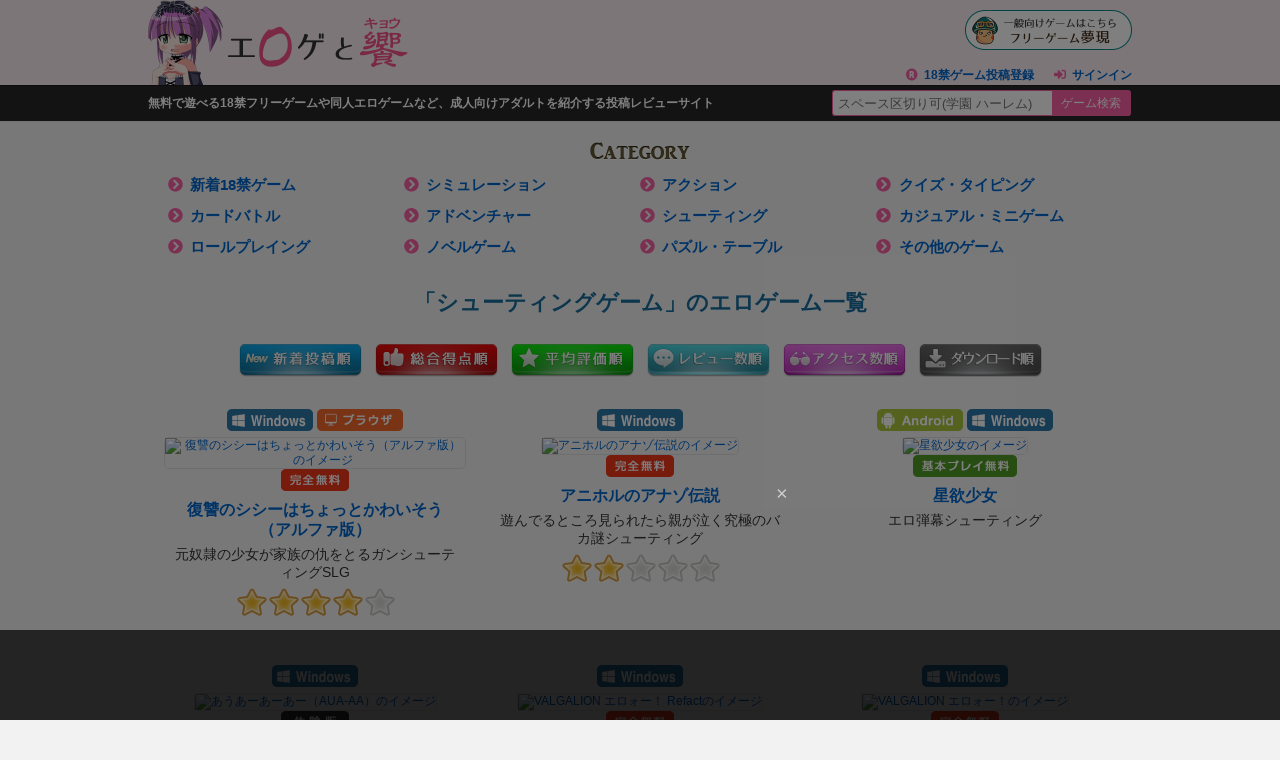

--- FILE ---
content_type: text/html; charset=UTF-8
request_url: https://elog.tokyo/shooting/index.html
body_size: 25656
content:
<!DOCTYPE html>
<html lang="ja" dir="ltr">
<head>
<!-- Google tag (gtag.js) -->
<script async src="https://www.googletagmanager.com/gtag/js?id=G-N36R759ZGD"></script>
<script>
  window.dataLayer = window.dataLayer || [];
  function gtag(){dataLayer.push(arguments);}
  gtag('js', new Date());

  gtag('config', 'G-N36R759ZGD');
</script>
<meta charset="utf-8">
<meta name="viewport" content="width=device-width, initial-scale=1.0, user-scalable=yes">
<title>シューティングゲーム新着投稿順でのエロゲーム一覧(1ページ目) - エロゲと饗</title>
<meta name="description" content="シューティングゲーム新着投稿順(1ページ目)：無料で遊べる18禁フリーゲームや同人エロゲームなど、成人向けアダルトを紹介する投稿レビューサイト" />
<link rel="alternate" media="only screen and (max-width: 640px)" href="https://elog.tokyo/sp/shooting/?page=1" />
<!--[if lte IE 9]><script src="/js/html5.js" type="text/javascript"></script><![endif]-->
<link href="/css/base.css?v=240427" rel="stylesheet" type="text/css" media="all" />
<link href="/css/category.css?v=251111" rel="stylesheet" type="text/css" media="all" />
<!--[if lte IE 8]><link href="/css/ie.css" rel="stylesheet" type="text/css" media="all" /><![endif]-->


<link rel="shortcut icon" href="/favicon.ico" type="image/vnd.microsoft.icon">
<link rel="icon" href="/favicon.ico" type="image/vnd.microsoft.icon">
<link rel="apple-touch-icon" sizes="57x57" href="/apple-touch-icon-57x57.png">
<link rel="apple-touch-icon" sizes="60x60" href="/apple-touch-icon-60x60.png">
<link rel="apple-touch-icon" sizes="72x72" href="/apple-touch-icon-72x72.png">
<link rel="apple-touch-icon" sizes="76x76" href="/apple-touch-icon-76x76.png">
<link rel="apple-touch-icon" sizes="114x114" href="/apple-touch-icon-114x114.png">
<link rel="apple-touch-icon" sizes="120x120" href="/apple-touch-icon-120x120.png">
<link rel="apple-touch-icon" sizes="144x144" href="/apple-touch-icon-144x144.png">
<link rel="apple-touch-icon" sizes="152x152" href="/apple-touch-icon-152x152.png">
<link rel="apple-touch-icon" sizes="180x180" href="/apple-touch-icon-180x180.png">
<link rel="icon" type="image/png" href="/android-chrome-192x192.png" sizes="192x192">
<link rel="icon" type="image/png" href="/favicon-48x48.png" sizes="48x48">
<link rel="icon" type="image/png" href="/favicon-96x96.png" sizes="96x96">
<link rel="icon" type="image/png" href="/favicon-160x160.png" sizes="96x96">
<link rel="icon" type="image/png" href="/favicon-196x196.png" sizes="96x96">
<link rel="icon" type="image/png" href="/favicon-16x16.png" sizes="16x16">
<link rel="icon" type="image/png" href="/favicon-32x32.png" sizes="32x32">
<link rel="manifest" href="/manifest.json">
<meta name="msapplication-TileColor" content="#2d88ef">
<meta name="msapplication-TileImage" content="/mstile-144x144.png">
</head>
<body>
<header>
  <div id="header">
    <div id="logo"><a href="https://elog.tokyo/"><img src="/img/logo_header_top.png" alt="エロゲと饗" width="260" height="85" /></a></div>
    <ul id="signin-widget-content" class="member">
    </ul>
    <p class="desc">無料で遊べる18禁フリーゲームや同人エロゲームなど、成人向けアダルトを紹介する投稿レビューサイト</p>
    <div id="relatedLink"><a href="https://freegame-mugen.jp/" title="フリーゲーム"><img src="/img/banner_mugen.png" alt="フリーゲーム" width="167" height="40" /></a></div>
    <div id="fsearch"></div>
  </div>
</header>

<div id="wrapper">
  <div id="categoryLink">
  <div class="category"><img src="/img/h2_category.png" alt="Category" width="100" height="19" /></div>
  <ul>
    <li><a href="/newgames/"><i class="fas fa-chevron-circle-right"></i>新着18禁ゲーム</a></li>
    <li><a href="/cardbattle/"><i class="fas fa-chevron-circle-right"></i>カードバトル</a></li>
    <li><a href="/roleplaying/"><i class="fas fa-chevron-circle-right"></i>ロールプレイング</a></li>
  </ul>
  <ul>
    <li><a href="/simulation/"><i class="fas fa-chevron-circle-right"></i>シミュレーション</a></li>
    <li><a href="/adventure/"><i class="fas fa-chevron-circle-right"></i>アドベンチャー</a></li>
    <li><a href="/novel/"><i class="fas fa-chevron-circle-right"></i>ノベルゲーム</a></li>
  </ul>
  <ul>
    <li><a href="/action/"><i class="fas fa-chevron-circle-right"></i>アクション</a></li>
    <li><a href="/shooting/"><i class="fas fa-chevron-circle-right"></i>シューティング</a></li>
    <li><a href="/puzzle/"><i class="fas fa-chevron-circle-right"></i>パズル・テーブル</a></li>
  </ul>
  <ul>
    <li><a href="/quiz/"><i class="fas fa-chevron-circle-right"></i>クイズ・タイピング</a></li>
    <li><a href="/mini/"><i class="fas fa-chevron-circle-right"></i>カジュアル・ミニゲーム</a></li>
    <li><a href="/other/"><i class="fas fa-chevron-circle-right"></i>その他のゲーム</a></li>
  </ul>
</div>
  
  <section id="gameList">
    <h1 class="shooting">「シューティングゲーム」のエロゲーム一覧</h1>
    <ul id="sortAction" class="sortActionshooting">
      <li><a href="/shooting/"><img src="/img/button_sort_new.png" width="123" height="33" alt="新着投稿順" /></a></li>
      <li><a href="/shooting/rating.html"><img src="/img/button_sort_total.png" width="123" height="33" alt="総合点数順" /></a></li>
      <li><a href="/shooting/avg.html"><img src="/img/button_sort_average.png" width="123" height="33" alt="平均評価順" /></a></li>
      <li><a href="/shooting/review.html"><img src="/img/button_sort_review.png" width="123" height="33" alt="レビュー数順" /></a></li>
      <li><a href="/shooting/access.html"><img src="/img/button_sort_access.png" width="123" height="33" alt="アクセス数順" /></a></li>
      <li><a href="/shooting/download.html"><img src="/img/button_sort_download.png" width="123" height="33" alt="ダウンロード数順" /></a></li>
    </ul>
    <div id="listContents">
    <ul id="catalog" class="shooting">
      <li><a href="/shooting/game_1497.html" onfocus="this.blur()">
        <div class="dl"><img src="/img/icon_os_windows.png" alt="Windowsで動作可能" width="86" height="22" /><img src="/img/icon_os_browser.png" alt="ブラウザ上で動作可能" width="86" height="22" /></div>
        <div class="gi"><img src="https://eroge.link/images/2024/11/item-20241105010821-thumb-300xauto-9595.png" alt="復讐のシシーはちょっとかわいそう（アルファ版）のイメージ" width="300" height="240" class="gameImg" /></div>
        <div class="pay"><img src="/img/icon_format_free.png" alt="完全無料" width="68" height="22" /></div>
        <p class="gt">復讐のシシーはちょっとかわいそう（アルファ版）</p>
        <p class="sd">元奴隷の少女が家族の仇をとるガンシューティングSLG</p>
        <div class="rt"><span class="mtCommentRating star_4" title="4 stars"><span>4 stars</span></span></div>
      </a></li>
      <li><a href="/shooting/game_1444.html" onfocus="this.blur()">
        <div class="dl"><img src="/img/icon_os_windows.png" alt="Windowsで動作可能" width="86" height="22" /></div>
        <div class="gi"><img src="https://eroge.link/images/2024/08/item-20240820151904-thumb-300xauto-9143.png" alt="アニホルのアナゾ伝説のイメージ" width="300" height="229" class="gameImg" /></div>
        <div class="pay"><img src="/img/icon_format_free.png" alt="完全無料" width="68" height="22" /></div>
        <p class="gt">アニホルのアナゾ伝説</p>
        <p class="sd">遊んでるところ見られたら親が泣く究極のバカ謎シューティング</p>
        <div class="rt"><span class="mtCommentRating star_2" title="2 stars"><span>2 stars</span></span></div>
      </a></li>
      <li><a href="/shooting/game_1413.html" onfocus="this.blur()">
        <div class="dl"><img src="/img/icon_os_android.png" alt="Androidで動作可能" width="86" height="22" /><img src="/img/icon_os_windows.png" alt="Windowsで動作可能" width="86" height="22" /></div>
        <div class="gi"><img src="https://eroge.link/images/2024/08/item-20240801092526-thumb-300x300-9025.jpg" alt="星欲少女のイメージ" width="300" height="300" class="gameImg" /></div>
        <div class="pay"><img src="/img/icon_format_charge.png" alt="基本プレイ無料" width="104" height="22" /></div>
        <p class="gt">星欲少女</p>
        <p class="sd">エロ弾幕シューティング</p>
        
      </a></li>
      <li><a href="/shooting/game_1368.html" onfocus="this.blur()">
        <div class="dl"><img src="/img/icon_os_windows.png" alt="Windowsで動作可能" width="86" height="22" /></div>
        <div class="gi"><img src="https://eroge.link/images/2024/05/item-20240517101000-thumb-300xauto-8581.png" alt="あうあーあーあー（AUA-AA）のイメージ" width="300" height="225" class="gameImg" /></div>
        <div class="pay"><img src="/img/icon_format_trial.png" alt="体験版" width="68" height="22" /></div>
        <p class="gt">あうあーあーあー（AUA-AA）</p>
        <p class="sd">ロックオンで絶頂の彼方へ!</p>
        
      </a></li>
      <li><a href="/shooting/game_1359.html" onfocus="this.blur()">
        <div class="dl"><img src="/img/icon_os_windows.png" alt="Windowsで動作可能" width="86" height="22" /></div>
        <div class="gi"><img src="https://eroge.link/images/2024/04/item-20240426014823-thumb-300xauto-8495.png" alt="VALGALION エロォー！ Refactのイメージ" width="300" height="233" class="gameImg" /></div>
        <div class="pay"><img src="/img/icon_format_free.png" alt="完全無料" width="68" height="22" /></div>
        <p class="gt">VALGALION エロォー！ Refact</p>
        <p class="sd">ヨコスク顔だけやり込みエロレトロシューティングRPG</p>
        
      </a></li>
      <li><a href="/shooting/game_1209.html" onfocus="this.blur()">
        <div class="dl"><img src="/img/icon_os_windows.png" alt="Windowsで動作可能" width="86" height="22" /></div>
        <div class="gi"><img src="https://eroge.link/images/2023/08/item-20230822161045-thumb-300xauto-7431.png" alt="VALGALION エロォー！のイメージ" width="300" height="234" class="gameImg" /></div>
        <div class="pay"><img src="/img/icon_format_free.png" alt="完全無料" width="68" height="22" /></div>
        <p class="gt">VALGALION エロォー！</p>
        <p class="sd">ファンタジー横スクエロシューティングRPG</p>
        <div class="rt"><span class="mtCommentRating star_3_5" title="3.7 stars"><span>3.7 stars</span></span></div>
      </a></li>
      <li><a href="/shooting/game_1179.html" onfocus="this.blur()">
        <div class="dl"><img src="/img/icon_os_windows.png" alt="Windowsで動作可能" width="86" height="22" /></div>
        <div class="gi"><img src="https://eroge.link/images/2023/06/item-20230627190032-thumb-300xauto-7217.jpg" alt="StanÇact(スタンサクト) -Sexy Tenacious Girls- 体験版のイメージ" width="300" height="238" class="gameImg" /></div>
        <div class="pay"><img src="/img/icon_format_trial.png" alt="体験版" width="68" height="22" /></div>
        <p class="gt">StanÇact(スタンサクト) -Sexy Tenacious Girls- 体験版</p>
        <p class="sd">女の子同士のセクシーなSTG爆誕！</p>
        
      </a></li>
      <li><a href="/shooting/game_1118.html" onfocus="this.blur()">
        <div class="dl"><img src="/img/icon_os_windows.png" alt="Windowsで動作可能" width="86" height="22" /></div>
        <div class="gi"><img src="https://eroge.link/images/2023/01/item-20230131174253-thumb-300xauto-6621.jpg" alt="フラッシュリポストのイメージ" width="300" height="225" class="gameImg" /></div>
        <div class="pay"><img src="/img/icon_format_trial.png" alt="体験版" width="68" height="22" /></div>
        <p class="gt">フラッシュリポスト</p>
        <p class="sd">おもらし好きによる・おもらし好きのために作ったゲーム</p>
        <div class="rt"><span class="mtCommentRating star_5" title="5 stars"><span>5 stars</span></span></div>
      </a></li>
      <li><a href="/shooting/game_1092.html" onfocus="this.blur()">
        <div class="dl"><img src="/img/icon_os_windows.png" alt="Windowsで動作可能" width="86" height="22" /><img src="/img/icon_os_browser.png" alt="ブラウザ上で動作可能" width="86" height="22" /></div>
        <div class="gi"><img src="https://eroge.link/images/2022/11/item-20221127113748-thumb-300x300-6321.jpg" alt="シューティング英泉のイメージ" width="300" height="300" class="gameImg" /></div>
        <div class="pay"><img src="/img/icon_format_trial.png" alt="体験版" width="68" height="22" /></div>
        <p class="gt">シューティング英泉</p>
        <p class="sd">マウスで操作する脱衣シューティングゲーム</p>
        <div class="rt"><span class="mtCommentRating star_3" title="3 stars"><span>3 stars</span></span></div>
      </a></li>
      <li><a href="/shooting/game_1071.html" onfocus="this.blur()">
        <div class="dl"><img src="/img/icon_os_windows.png" alt="Windowsで動作可能" width="86" height="22" /></div>
        <div class="gi"><img src="https://eroge.link/images/2022/10/item-20221020120855-thumb-300x300-6168.png" alt="脱衣シューティングゲーム パンシュー[体験版]のイメージ" width="300" height="300" class="gameImg" /></div>
        <div class="pay"><img src="/img/icon_format_trial.png" alt="体験版" width="68" height="22" /></div>
        <p class="gt">脱衣シューティングゲーム パンシュー[体験版]</p>
        <p class="sd">シンプルな2Dシューティングゲーム</p>
        
      </a></li>
      <li><a href="/shooting/game_950.html" onfocus="this.blur()">
        <div class="dl"><img src="/img/icon_os_windows.png" alt="Windowsで動作可能" width="86" height="22" /></div>
        <div class="gi"><img src="https://eroge.link/images/2021/11/item-20211130233027-thumb-300xauto-5346.png" alt="ファヌの服狩りシューティングのイメージ" width="300" height="225" class="gameImg" /></div>
        <div class="pay"><img src="/img/icon_format_trial.png" alt="体験版" width="68" height="22" /></div>
        <p class="gt">ファヌの服狩りシューティング</p>
        <p class="sd">脱衣シューティングゲーム？</p>
        
      </a></li>
      <li><a href="/shooting/game_865.html" onfocus="this.blur()">
        <div class="dl"><img src="/img/icon_os_windows.png" alt="Windowsで動作可能" width="86" height="22" /></div>
        <div class="gi"><img src="https://eroge.link/images/2021/05/item-20210504034920-thumb-300x300-4783.jpg" alt="飛ぶ筋肉侍女長　試作版のイメージ" width="300" height="300" class="gameImg" /></div>
        <div class="pay"><img src="/img/icon_format_free.png" alt="完全無料" width="68" height="22" /></div>
        <p class="gt">飛ぶ筋肉侍女長　試作版</p>
        <p class="sd">空飛ぶ筋肉中年メイド長を操って敵と戦う縦STG</p>
        
      </a></li>
      <li><a href="/shooting/game_853.html" onfocus="this.blur()">
        <div class="dl"><img src="/img/icon_os_android.png" alt="Androidで動作可能" width="86" height="22" /><img src="/img/icon_os_browser.png" alt="ブラウザ上で動作可能" width="86" height="22" /></div>
        <div class="gi"><img src="https://eroge.link/images/2021/03/item-20210316203817-thumb-300x300-4685.jpg" alt="バブル＆ドールズXのイメージ" width="300" height="300" class="gameImg" /></div>
        <div class="pay"><img src="/img/icon_format_charge.png" alt="基本プレイ無料" width="104" height="22" /></div>
        <p class="gt">バブル＆ドールズX</p>
        <p class="sd">美少女水鉄砲バトルシューティング</p>
        <div class="rt"><span class="mtCommentRating star_3" title="3 stars"><span>3 stars</span></span></div>
      </a></li>
      <li><a href="/shooting/game_754.html" onfocus="this.blur()">
        <div class="dl"><img src="/img/icon_os_windows.png" alt="Windowsで動作可能" width="86" height="22" /></div>
        <div class="gi"><img src="https://eroge.link/images/2020/12/item-20201231150921-thumb-300xauto-4467.png" alt="石化アプリで学校中を石化のイメージ" width="300" height="229" class="gameImg" /></div>
        <div class="pay"><img src="/img/icon_format_free.png" alt="完全無料" width="68" height="22" /></div>
        <p class="gt">石化アプリで学校中を石化</p>
        <p class="sd">学校中の女の子を石化して石化後の反応を楽しむゲームです。</p>
        
      </a></li>
      <li><a href="/shooting/game_639.html" onfocus="this.blur()">
        <div class="dl"><img src="/img/icon_os_windows.png" alt="Windowsで動作可能" width="86" height="22" /></div>
        <div class="gi"><img src="https://eroge.link/images/2019/11/item-20191116142617-thumb-300xauto-3243.jpg" alt="脱衣防衛プロジェクト　～おさわり脱衣シューティング　弐～のイメージ" width="300" height="225" class="gameImg" /></div>
        <div class="pay"><img src="/img/icon_format_trial.png" alt="体験版" width="68" height="22" /></div>
        <p class="gt">脱衣防衛プロジェクト　～おさわり脱衣シューティング　弐～</p>
        <p class="sd">撃って脱がされるシューティング&おさわりゲーム！</p>
        
      </a></li>
      <li><a href="/shooting/game_260.html" onfocus="this.blur()">
        <div class="dl"><img src="/img/icon_os_browser.png" alt="ブラウザ上で動作可能" width="86" height="22" /></div>
        <div class="gi"><img src="https://eroge.link/images/2017/01/item-20170112011339-thumb-300xauto-1222.jpg" alt="ヌレスケパラダイスXのイメージ" width="300" height="225" class="gameImg" /></div>
        <div class="pay"><img src="/img/icon_format_charge.png" alt="基本プレイ無料" width="104" height="22" /></div>
        <p class="gt">ヌレスケパラダイスX</p>
        <p class="sd">美少女に水をぶっかける3Dアクションシューティング</p>
        <div class="rt"><span class="mtCommentRating star_3" title="3 stars"><span>3 stars</span></span></div>
      </a></li>
      <li><a href="/shooting/game_240.html" onfocus="this.blur()">
        <div class="dl"><img src="/img/icon_os_windows.png" alt="Windowsで動作可能" width="86" height="22" /></div>
        <div class="gi"><img src="https://eroge.link/images/2016/12/item-20161217163703-thumb-300xauto-1172.jpg" alt="脱衣防衛システム　～おさわり脱衣シューティング～のイメージ" width="300" height="225" class="gameImg" /></div>
        <div class="pay"><img src="/img/icon_format_trial.png" alt="体験版" width="68" height="22" /></div>
        <p class="gt">脱衣防衛システム　～おさわり脱衣シューティング～</p>
        <p class="sd">脱衣シューティング+おさわりアニメーションゲーム！</p>
        
      </a></li>
      <li><a href="/shooting/game_239.html" onfocus="this.blur()">
        <div class="dl"><img src="/img/icon_os_windows.png" alt="Windowsで動作可能" width="86" height="22" /></div>
        <div class="gi"><img src="https://eroge.link/images/2016/12/item-20161217162229-thumb-300xauto-1167.jpg" alt="脱衣シューティングモニター　～撃って脱がしてお尻責め！～のイメージ" width="300" height="225" class="gameImg" /></div>
        <div class="pay"><img src="/img/icon_format_trial.png" alt="体験版" width="68" height="22" /></div>
        <p class="gt">脱衣シューティングモニター　～撃って脱がしてお尻責め！～</p>
        <p class="sd">女の子を撃って脱がして、胸やお尻にまでいたづら出来るシューティングゲーム！</p>
        <div class="rt"><span class="mtCommentRating star_5" title="5 stars"><span>5 stars</span></span></div>
      </a></li>
      <li><a href="/shooting/game_52.html" onfocus="this.blur()">
        <div class="dl"><img src="/img/icon_os_windows.png" alt="Windowsで動作可能" width="86" height="22" /></div>
        <div class="gi"><img src="https://eroge.link/images/2015/11/item-20151106121504-thumb-300xauto-175.jpg" alt="パトリアークエクスタシーのイメージ" width="300" height="218" class="gameImg" /></div>
        <div class="pay"><img src="/img/icon_format_charge.png" alt="基本プレイ無料" width="104" height="22" /></div>
        <p class="gt">パトリアークエクスタシー</p>
        <p class="sd">本格的な3Dフライトシューティングゲーム</p>
        
      </a></li>
    </ul>
    
    <div class="adFanza">
      <div id="ad-container"></div>
      <script src="/random-ad_fanza_640x200.js"></script>
    </div>
    
    
    
    </div>
  </section>
</div>


<div id="footerArea">
<footer>
  <ul id="footerAboutLink">
    <li><i class="fas fa-caret-right"></i><a href="/publish/">成人向けゲームの投稿について</a></li>
    <li><i class="fas fa-caret-right"></i><a href="/qanda/">よくある質問</a></li>
    <li><i class="fas fa-caret-right"></i><a href="/privacy/">プライバシーポリシー</a></li>
    <li><i class="fas fa-caret-right"></i><a href="/contact/">お問い合わせ</a></li>
    <li><i class="fas fa-caret-right"></i><a href="/link/">Linkについて</a></li>
  </ul>
  <p class="copyright">&copy; 2015-<span id="thisYear"></span> エロゲと饗</p>
<script type="text/javascript">
  date = new Date();
  thisYear = date.getFullYear();
  document.getElementById("thisYear").innerHTML = thisYear;
</script>
</footer>
</div>
<script src="/js/mt.js?v=20221212"></script>
<script src="/js/jquery-1.11.2.min.js"></script>
<script>
mtAttachEvent('load', mtUpdateScores);
mtAttachEvent('usersignin', mtUpdateScores);
</script>
<script>
function mtUpdateSignInWidget(u) {
    var el = document.getElementById('signin-widget-content');
    var content = '';
    if (!el) return;
    if (u) {
        if (u && u.is_authenticated) {
            user = u;
            mtSaveUser();
        } else {
            // user really isn't logged in; so let's do this!
            return mtSignIn();
        }
    } else {
        u = mtGetUser();
    }
    if (u && u.name) {
        var url;
        if (u.is_authenticated) {
            url = '/cms/mt-cp.cgi?__mode=view&blog_id=1';
        } else if (u.url) {
            url = u.url;
        } else {
            url = null;
        }
        if (url)
            content = '<li><i class="fas fa-user"></i><a href="' + url + '">' + u.name + '</a></li>';
        else
            content += '<li><i class="fas fa-user"></i>' + u.name + '</li>';
        if (u.is_author)
            content += '<li><i class="fas fa-pencil-alt"></i><a href="/cms/elog_tokyo_mt6.cgi?__mode=list&_type=entry&blog_id=1">投稿済みゲームを編集</a></li>';
            content += '<li><i class="fas fa-gamepad"></i><a href="/create-entry.html">ゲームを新規投稿する</a></li>';
            content += '<li><i class="fas fa-sign-out-alt"></i><a href="javascript:void(0)" onclick="return mtSignOutOnClick()">サインアウト</a></li>';
    } else if (u && u.is_banned) {
        content = 'このブログにサインインする権限がありません。';
    } else {
        content = '<li><i class="fas fa-registered"></i><a href="/publish/">18禁ゲーム投稿登録</a></li>';
        content += '<li><i class="fas fa-sign-in-alt"></i><a href="javascript:void(0)" onclick="return mtSignInOnClick(\'signin-widget-content\')">サインイン</a></li>';
    }
    el.innerHTML = content;
}
mtAttachEvent('usersignin', mtUpdateSignInWidget);
mtUpdateSignInWidget();
</script>
<script src="/flexibleSearch/mustache.js"></script>
<script src="/flexibleSearch/flexibleSearch.js"></script>
<script src="/flexibleSearch/flexibleSearch-config.js"></script>
<link rel="stylesheet" href="//use.fontawesome.com/releases/v5.5.0/css/all.css" integrity="sha384-B4dIYHKNBt8Bc12p+WXckhzcICo0wtJAoU8YZTY5qE0Id1GSseTk6S+L3BlXeVIU" crossorigin="anonymous">
<!-- オーバーレイPC ここから -->
<div class="adFooterOverlayPC">
		<div id="bnc_ad_9416"></div>
    <script async src="https://js.ssp.bance.jp/bnctag.js"></script>
    <script>
    window.bnctag = window.bnctag || {cmd: []};
    bnctag.cmd.push(function() { 
      bnctag.config({"pid": "765"});
      bnctag.publish("9416", "bnc_ad_9416");
    });
    </script>
		
    
</div>
<!-- オーバーレイPC ここまで -->
<!-- インターステイシャルPC ここから -->
<textarea class="banceAdTag" style="display:none;">
<div id="bnc_ad_9424"></div>
<script async src="https://js.ssp.bance.jp/bnctag.js"></script>
<script>
window.bnctag = window.bnctag || {cmd: []};
bnctag.cmd.push(function() { 
  bnctag.config({"pid": "765"});
  bnctag.publish("9424", "bnc_ad_9424");
});
</script>
</textarea>
<script type="text/javascript">
(function(window, document) {
if(/banceAdSt=stop/.test(document.cookie)) return;
var t = 3; //設定時間(分)
var now = new Date();
now.setMinutes(now.getMinutes() + t);
document.cookie='banceAdSt=stop;path=/;expires='+now.toUTCString();
var adTag=document.getElementsByClassName('banceAdTag');
adTag=adTag[adTag.length-1].value;
document.write('<html><body style="margin:0;padding:0;">'+adTag+'</b'+'ody></h'+'tml>');
})(window, document);
</script>
<!-- インターステイシャルPC ここまで -->
</body>
</html>

--- FILE ---
content_type: text/css
request_url: https://elog.tokyo/css/base.css?v=240427
body_size: 4911
content:
@charset "utf-8";

/* ---------------------------------------------------------
  HTML5+CSS3 初期化
----------------------------------------------------------*/
html, body, div, span, applet, object, iframe,
h1, h2, h3, h4, h5, h6, p, blockquote, pre,
a, abbr, acronym, address, big, cite, code,
del, dfn, em, img, ins, kbd, q, s, samp,
small, strike, strong, sub, sup, tt, var,
b, u, i, center,
dl, dt, dd, ol, ul, li,
fieldset, form, label, legend,
table, caption, tbody, tfoot, thead, tr, th, td,
article, aside, canvas, details, embed,
figure, figcaption, footer, header, hgroup,
menu, nav, output, ruby, section, summary,
time, mark, audio, video {
	margin: 0;
	padding: 0;
	border: 0;
	font-style:normal;
    font-weight: normal;
	font-size: 100%;
	vertical-align: baseline;
}

article, aside, details, figcaption, figure,
footer, header, hgroup, menu, nav, section {
	display: block;
}

html{
  overflow-y: scroll;
}

blockquote, q {
	quotes: none;
}

blockquote:before, blockquote:after,
q:before, q:after {
	content: '';
	content: none;
}

input, textarea,{
	margin: 0;
	padding: 0;
}

ol, ul{
  list-style: none;
}

table{
  border-collapse: collapse; 
  border-spacing:0;
}

caption, th{
  text-align: left;
}

a:focus {
	outline: none;
}

a:hover img {
	filter: alpha(opacity=75);
	-moz-opacity:0.75;
	opacity:0.75;
}

.clearfix:after {
	content: "."; 
	display: block;
	clear: both;
	height: 0;
	visibility: hidden;
}

.clearfix {
	min-height: 1px;
}

* html .clearfix {
	height: 1px;
	/*?*//*/
	height: auto;
	overflow: hidden;
	/**/
}

body {
  background-color: #f2f2f2;
  font-family: "Hiragino Kaku Gothic ProN", Meiryo, sans-serif;
  font-size: 12px;
  line-height: 1.3;
  font-weight: normal;
  color: #333;
}

#wrapper {
  margin: 20px auto 60px;
  width: 984px;
  overflow: hidden;
  zoom: 1;
}

/* --- リンク色 */
a {
  color: #0066cc;
}
a:hover {
  color: #ee5a00;
}

/* --- アイコン色 */
i {
  color: #f761a6;
}



/* ---------------------------------------------------------
  Header
----------------------------------------------------------*/
header {
  margin: 0;
  height: 122px;
  background: url(../img/bg_header_line.png) repeat-x center bottom #f9edf4;
  overflow: hidden;
  zoom: 1;
}
header div#header {
  margin: 0 auto;
  width: 984px;
  position: relative;
}
  header h1 {
    margin: 0;
    padding: 0;
    line-height: 1;
  }
  header div#logo {
    margin-bottom: 0;
    line-height: 1;
  }
  header p#siteName {
    margin-bottom: 0;
    text-align: center;
  }

/* --- ヘッダー広告エリア */
div.headerPR {
  position: absolute;
  top: 0;
  right: 0;
}

/* --- フリーゲーム夢現へバナーリンク */
div#relatedLink {
  position: absolute;
  top: 10px;
  right: 0;
}

/* --- 会員登録 */
header ul.member {
  position: absolute;
  top: 64px;
  right: 0;
  margin-bottom: 5px;
  text-align: right;
}
  header ul.member li {
    display: inline-block;
    *display: inline;
    *zoom: 1;
    padding-left: 20px;
    line-height: 22px;
  }
    header ul.member li i {
      padding-right: .5em;
    }
    header ul.member li a {
      text-decoration: none;
      font-weight: bold;
    }
      header ul.member li a:hover {
        color: #ee5a00;
        text-decoration: underline;
      }

/* --- サイト説明文 */
header p.desc {
  clear: left;
  position: absolute;
  top: 86px;
  margin-bottom: 0;
  height: 34px;
  line-height: 34px;
  font-weight: bold;
  color: #fff;
}
header p.desc strong {
  font-weight: bold;
}


/* Search Area
-------------------------------------------- */
#header div#fsearch {
  position: absolute;
  top: 90px;
  right: 0;
	width: 300px;
	vertical-align: bottom;
}
  #header div#fsearch input[type="button"], #header div#fsearch input[type="submit"] {
    -webkit-appearance: none;
  }
  #header div#fsearch input.fs-search {
    width: 209px;
    height: 16px;
    border: solid 1px #f761a6;
	  border-right: none;
	  border-radius: 3px 0 0 3px;
    -moz-border-radius: 3px 0 0 3px;
    -webkit-border-radius: 3px 0 0 3px;
    line-height: 1;
    vertical-align: top;
    padding: 4px 5px;
    font-family: Arial, sans-serif;
    color: #555;
  }
    #header div#fsearch input.fs-search:focus {
      -moz-box-shadow: inset 1px 4px 9px -6px rgba(0,0,0,0.5);
      -webkit-box-shadow: inset 1px 4px 9px -6px rgba(0, 0, 0, 0.5);
      box-shadow: inset 1px 4px 9px -6px rgba(0,0,0,0.5);
      outline: 0;
    }
  #header div#fsearch input.fs-submit {
    width: 79px;
    height: 26px;
    border: solid 1px #f761a6;
    border-left: none;
  	border-radius: 0 3px 3px 0;
    -moz-border-radius: 0 3px 3px 0;
    -webkit-border-radius: 0 3px 3px 0;
    background-color: #f761a6;
    vertical-align: top;
    line-height: 1;
    font-family: Arial, sans-serif;
    font-size: 12px;
    color: #fff;
  }
    #header div#fsearch input.fs-submit:hover {
      background-color: #ff7aa8;
      cursor: pointer;
    }

div#fs-result-msg h1 {
  margin-bottom: 5px;
  border-bottom: solid 1px #8a5338;
  padding-bottom: 5px;
  font-size: 150%;
  font-weight: bold;
  text-align: center;
}
div#fs-result-msg p {
  margin: 0 !important;
  padding: 0 !important;
  text-align: center;
}
div#fs-result-msg p.detailSearchLink {
  margin: 1em auto !important;
  width: 94%;
  border-bottom: dashed 1px #aaa;
  padding-bottom: 1em !important;
}
  div#fs-result-msg p.detailSearchLink a {
    display: block;
    width: 100%;
    line-height: 18px;
    font-size: 16px;
    font-weight: bold;
    text-decoration: none;
  }
  div#fs-result-msg p.detailSearchLink a:before {
    background: url(../img/icon_yajirushi.png) no-repeat left top;
    background-size: 16px 18px;
    content: " ";
    padding-left: 24px;
  }
  div#fs-result-msg p.detailSearchLink a:hover {
    text-decoration: underline;
  }
div#fs-result-msg ul.jsonSortBy {
  margin: 5px 2%;
  width: 96%;
  text-align: center;
}
  div#fs-result-msg ul.jsonSortBy li {
    display: inline;
    padding: 0 5px;
  }

div#fs-result ul#searchResultList {
  margin: 0 auto;
  width: 96%;
  text-align: center;
}
  div#fs-result ul#searchResultList li {
    display: inline-block;
    *display: inline;
    *zoom: 1;
    padding: 15px 0;
    vertical-align: top;
  }
  div#fs-result ul#searchResultList li a {
    display: block;
    width: 164px;
    padding: 0 9px;
    text-decoration: none;
  }
    div#fs-result ul#searchResultList li a img {
      border: solid 1px #ddd;
      border-top: none;
    }
    div#fs-result ul#searchResultList li a span.access {
      display: block;
      line-height: 1;
      font-size: 12px;
      color: #333;
    }
      div#fs-result ul#searchResultList li a span.access span {
        padding-right: 0.2em;
        font-size: 18px;
      }
      div#fs-result ul#searchResultList li a span.access i {
        padding-right: .5em;
        font-size: 13px;
        color: #11a6d6;
      }
    div#fs-result ul#searchResultList li a span.dl {
      display: block;
      margin-bottom: 3px;
      height: 18px;
      line-height: 1;
      font-size: 12px;
      color: #333;
    }
      div#fs-result ul#searchResultList li a span.dl span {
        padding-right: 0.2em;
        font-size: 18px;
      }
      div#fs-result ul#searchResultList li a span.dl i {
        padding-right: .5em;
        font-size: 13px;
        color: #ab0505;
      }
    div#fs-result ul#searchResultList li a span.point {
      display: block;
      font-size: 13px;
      color: #333;
    }
      div#fs-result ul#searchResultList li a span.point span {
        padding-left: 0.2em;
        font-weight: bold;
        font-size: 15px;
        color: #d6280c;
      }
    div#fs-result ul#searchResultList li a span.nopoint {
      display: block;
      font-size: 15px;
      color: #333;
    }
    div#fs-result ul#searchResultList li a span.title {
      display: block;
      margin: 5px;
      line-height: 1.4;
      vertical-align: middle;
      font-weight: bold;
      font-size: 120%;
    }
    div#fs-result ul#searchResultList li a span.desc {
      display: block;
      padding: 0 5px;
      line-height: 1.2;
      text-align: left;
      color: #333;
    }

/* --- ページネーション */
div#fs-paginate {
  margin: 20px 0;
  border-top: solid 1px #f761a6;
  padding-top: 10px;
  text-align: center;
  overflow: hidden;
}
  div#fs-paginate li {
    display: inline-block;
		*display: inline;
		*zoom: 1;
		margin: 0;
		padding: 0;
  }
	div#fs-paginate li a {
		display: inline-block;
		*display: inline;
		*zoom: 1;
		margin: 0 0.2em 0.5em;
		padding: 0.5em 1em;
		-moz-border-radius: 3px;    /* Firefox */
    -webkit-border-radius: 3px; /* Safari,Chrome */
    border-radius: 3px;         /* CSS3 */
    border: 1px #c1c1b3 solid;     /* 枠線の装飾 */
		background-color: #c1c1b3;
		text-decoration: none;
		vertical-align: bottom;
		list-style: none;
		font-size: 16px;
		cursor: pointer;
		color: #fff;
	}
	div#fs-paginate li a:hover {
	  background-color: #f761a6;
	  border: 1px #f761a6 solid;
	}
	div#fs-paginate li span.delimiter {
		display: inline-block;
		*display: inline;
		*zoom: 1;
		margin: 0 0.2em 0.5em;
		padding: 0.5em;
		text-decoration: none;
		vertical-align: bottom;
		list-style: none;
		font-size: 16px;
		color: #c1c1b3;
	}
	div#fs-paginate li.fs-current a {
	  background-color: #f761a6;
	  border: 1px #f761a6 solid;
	  font-weight: bold;
	  color: #fff;
	}
	div#fs-paginate li.fs-current span.current {
	  display: inline-block;
		*display: inline;
		*zoom: 1;
		margin: 0 0.2em 0.5em;
		padding: 0.5em 1em;
		-moz-border-radius: 3px;    /* Firefox */
    -webkit-border-radius: 3px; /* Safari,Chrome */
    border-radius: 3px;         /* CSS3 */
		text-decoration: none;
		vertical-align: bottom;
		list-style: none;
		font-size: 17px;
	  background-color: #f761a6;
	  border: 1px #f761a6 solid;
	  font-weight: bold;
	  color: #fff;
	}


/* ---------------------------------------------------------
  SideArea
----------------------------------------------------------*/
div#sideArea {
  float: right;
  width: 300px;
}



/* Category Link
-------------------------------------------- */
ul#category {
  margin-bottom: 20px;
}
  ul#category li {
    clear: right;
    width: 300px;
    margin-bottom: 0.5em;
  }
    ul#category li a {
      display: block;
      margin-bottom: .6em;
      width: 300px;
      text-decoration: none;
      font-size: 15px;
      font-weight: bold;
    }
    ul#category li a:hover {
      text-decoration: underline;
    }
      ul#category li a i {
        padding-right: 10px;
        font-size: 18px;
      }
      ul#category li a span {
        display: inline-block;
        *display: inline;
        *zoom: 1;
        float: right;
        font-size: 12px;
        color: #333;
      }


/* Genre Navigation
-------------------------------------------- */
div#sideArea nav h2 {
  margin-bottom: .5em;
  line-height: 31px;
  font-size: 130%;
  font-weight: bold;
  text-align: center;
}
  div#sideArea nav h2:before {
    content:"～ ";
    color: #f761a6;
    font-weight: normal;
  }
  div#sideArea nav h2:after {
    content:" ～";
    color: #f761a6;
    font-weight: normal;
  }

div#sideArea ul.genreSearch {
  margin: 0 .5em 2em;
  width: 300px;
}
  div#sideArea ul.genreSearch li {
    margin-bottom: .5em;
  }
    div#sideArea ul.genreSearch li a {
      display: block;
      overflow: hidden;
      font-size: 15px;
      font-weight: bold;
      text-decoration: none;
    }
      div#sideArea ul.genreSearch li a:hover {
        text-decoration: underline;
      }
    div#sideArea ul.genreSearch li i {
      padding-right: .5em;
      font-size: 18px;
      width: 1.25em;
      text-align: center;
    }

/* Banner Link
-------------------------------------------- */
div#sideArea ul.banner {
  margin: 20px 0 10px;
}
  div#sideArea ul.banner li {
    margin-bottom: 5px;
  }

/* Best10 Link
-------------------------------------------- */
div#sideArea nav div.best10SidePR {
  margin: 0 auto 20px;
  width: 95%;
  background-color: #f3e3a9;
  border: solid 1px #d7ad39;
  border-radius: 5px;
  -webkit-border-radius: 5px;
  -moz-border-radius: 5px;
  padding: 2%;
}
  div#sideArea nav div.best10SidePR h2 {
    margin-bottom: 0;
    background: none;
    padding-left: 0;
    line-height: 1.6;
    text-align: center;
  }
  div#sideArea nav div.best10SidePR p {
    margin: 0 5px 5px;
    font-weight: bold;
    font-size: 13px;
  }
  div#sideArea nav div.best10SidePR a {
    display: block;
    text-align: center;
  }

/* Tweet Link
-------------------------------------------- */
div#sideArea p.tweetLink {
  margin-bottom: 30px;
  line-height: 1.6;
  border: solid 3px #55acee;
  border-radius: 10px;        /* CSS3草案 */  
  -webkit-border-radius: 10px;    /* Safari,Google Chrome用 */  
  -moz-border-radius: 10px;   /* Firefox用 */ 
  padding: 1em;
  font-size: 14px;
  font-weight: bold;
}
  div#sideArea p.tweetLink a {
    font-weight: bold;
  }

/* Ad Banner Area
-------------------------------------------- */
div.adSideTop300x250 {
  margin-bottom: 20px;
}
div.adSide300x250 {
  margin-bottom: 20px;
}

div.adSide300x600 {
  margin-bottom: 20px;
}

div.adSidePR {
  margin-bottom: 20px;
}

/* サイト内全文検索
-------------------------------------------- */
div#sideArea form#msearch {
  margin: 15px auto;
  width: 300px;
  border-top: dotted 1px #b28657;
  padding-top: 15px;
	vertical-align: bottom;
}
  div#sideArea form#msearch input {
    border: 0;
    padding: 4px 5px;
    font-size: 14px;
    font-family: Arial, sans-serif;
    color: #555;
    border: solid 1px #f761a6;
    border-right: none;
    border-radius: 3px 0 0 3px;
    -moz-border-radius: 3px 0 0 3px;
    -webkit-border-radius: 3px 0 0 3px;
    -moz-box-shadow: inset 0 0 4px rgba(0,0,0,0.2);
    -webkit-box-shadow: inset 0 0 4px rgba(0, 0, 0, 0.2);
    box-shadow: inner 0 0 4px rgba(0, 0, 0, 0.2);
    margin: 0 0 20px;
    width: 198px;
  }
    div#sideArea form#msearch input:focus {
      outline: 0;
    }
  div#sideArea form#msearch a.button {
  	display: inline-block;
  	width: 90px;
  	height: 26px;
  	text-align: center;
  	text-decoration: none;
  	line-height: 25px;
  	outline: none;
  	border: 1px solid #f761a6;
  	border-left: none;
  	background-color: #f761a6;
  	border-radius: 0 3px 3px 0;
    -moz-border-radius: 0 3px 3px 0;
    -webkit-border-radius: 0 3px 3px 0;
  	color: #fff;
  	text-shadow: 0 1px 1px rgba(0, 0, 0, .3);
  	-webkit-box-sizing: border-box;
  	-moz-box-sizing: border-box;
  	box-sizing: border-box;
  	-webkit-transition: all .3s;
  	transition: all .3s;
  	vertical-align: top;
  	font-size: 12px;
  }
    div#sideArea form#msearch a.button::before,
    div#sideArea form#msearch a.button::after {
    	position: absolute;
    	z-index: -1;
    	display: block;
    	content: '';
    	-webkit-box-sizing: border-box;
    	-moz-box-sizing: border-box;
    	box-sizing: border-box;
    	-webkit-transition: all .3s;
    	transition: all .3s;
    }
    div#sideArea form#msearch a.button:hover {
      background-color: #ff7aa8;
    }


/* ---------------------------------------------------------
  Footer Area
----------------------------------------------------------*/
div#footerArea {
  clear: both;
  background-color: #f9edf4;
  border-top: solid 1px #f761a6;
  padding: 10px;
  overflow: hidden;
  zoom: 1;
}

footer {
  margin: 0 auto;
  width: 984px;
}



/* Footer About Link
-------------------------------------------- */
footer ul#footerAboutLink {
  margin-bottom: 1em;
  text-align: center;
}
  footer ul#footerAboutLink li {
    display: inline-block;
    *display: inline;
    *zoom: 1;
    margin-bottom: 1em;
    padding-right: 1em;
    font-size: 13px;
  }
    footer ul#footerAboutLink li i {
      padding-right: .5em;
    }
    footer ul#footerAboutLink li a {
      text-decoration: none;
    }
      footer ul#footerAboutLink li a:hover {
        text-decoration: underline;
      }


/* CopyRight
-------------------------------------------- */
footer p.copyright {
  clear: both;
  margin-bottom: .5em;
  text-align: center;
}
  footer p.copyright a {
    text-decoration: none;
  }


/* ---------------------------------------------------------
  Parts
----------------------------------------------------------*/

/* easyページネーション
-------------------------------------------- */
ol#pagination{
  margin: 0 auto 30px;
  width: 80%;
  text-align: left;
  overflow: hidden;
}
	ol#pagination li {
		display: inline-block;
		*display: inline;
		*zoom: 1;
		margin: 0 0.2em 0.5em;
		padding: 0.5em 1em;
		-moz-border-radius: 3px;    /* Firefox */
    -webkit-border-radius: 3px; /* Safari,Chrome */
    border-radius: 3px;         /* CSS3 */
    border: 1px #c1c1b3 solid;     /* 枠線の装飾 */
		background-color: #c1c1b3;
		list-style: none;
		cursor: pointer;
		color: #fff;
	}
	ol#pagination li:hover {
	  background-color: #f761a6;
	  border: 1px #f761a6 solid;
	}
	ol#pagination li.current {
	  background-color: #f761a6;
	  border: 1px #f761a6 solid;
	  font-weight: bold;
	  color: #fff;
	}

/* pageNaviページネーション
-------------------------------------------- */
div.pageNavi {
  margin: 0 auto 30px;
  width: 80%;
  text-align: left;
  overflow: hidden;
}
	div.pageNavi a {
		display: inline-block;
		*display: inline;
		*zoom: 1;
		margin: 0 0 0.5em;
		padding: 0.5em 1em;
		-moz-border-radius: 3px;    /* Firefox */
    -webkit-border-radius: 3px; /* Safari,Chrome */
    border-radius: 3px;         /* CSS3 */
    border: 1px #c1c1b3 solid;     /* 枠線の装飾 */
		background-color: #c1c1b3;
		text-decoration: none;
		list-style: none;
		cursor: pointer;
		color: #fff;
	}
  	div.pageNavi a:hover {
  	  background-color: #f761a6;
  	  border: 1px #f761a6 solid;
  	}
  div.pageNavi span {
		display: inline-block;
		*display: inline;
		*zoom: 1;
		margin: 0 0 0.5em;
		padding: 0.5em 1em;
		-moz-border-radius: 3px;    /* Firefox */
    -webkit-border-radius: 3px; /* Safari,Chrome */
    border-radius: 3px;         /* CSS3 */
    border: 1px #f761a6 solid;     /* 枠線の装飾 */
		background-color: #f761a6;
		list-style: none;
		font-weight: bold;
		cursor: pointer;
		color: #fff;
	}


/* 5 Star Rating
-------------------------------------------- */
.mtCommentRating,
.star-btn {
    display: inline-block;
    *display: inline;
    *zoom: 1;
    position: relative;
    margin: 0;
    padding: 0;
    width: 160px;
    height: 32px;
    overflow: hidden;
    background: url(../img/rating-star_sp.png) no-repeat right top;
    zoom: 1;
}
.mtCommentRating span,
.star-btn .text {
    position: absolute;
    top: -9999px;
    left: -9999px;
}
.mtCommentRating.star_5 { background-position: 0 0; }
.mtCommentRating.star_4 { background-position: -32px 0; }
.mtCommentRating.star_3 { background-position: -64px 0; }
.mtCommentRating.star_2 { background-position: -96px 0; }
.mtCommentRating.star_1 { background-position: -128px 0; }
.mtCommentRating.star_4dot5 { background-position: 0 -32px; }
.mtCommentRating.star_3dot5 { background-position: -32px -32px; }
.mtCommentRating.star_2dot5 { background-position: -64px -32px; }
.mtCommentRating.star_1dot5 { background-position: -96px -32px; }
.mtCommentRating.star_0dot5 { background-position: -128px -32px; }
.mtCommentRating.star_4_5 { background-position: 0 -32px; }
.mtCommentRating.star_3_5 { background-position: -32px -32px; }
.mtCommentRating.star_2_5 { background-position: -64px -32px; }
.mtCommentRating.star_1_5 { background-position: -96px -32px; }
.mtCommentRating.star_0_5 { background-position: -128px -32px; }

.star-btn .btn {
    display: inline-block;
    *display: inline;
    *zoom: 1;
    position: relative;
    width: 32px;
    height: 32px;
    margin: 0;
    padding: 0;
    background: transparent;
    zoom: 1;
}


/* ソーシャルボタンエリア
-------------------------------------------- */
/* --- 横並び型 */
ul.socialBoxInline {
  clear: left;
  margin: 0 9px 5px;
  width: 390px;
  border: solid 1px #ccc;
  background-color: #f7f7f7;
  padding: 5px 5px 0;
  text-align: left;
}
  ul.socialBoxInline li {
    display: inline-block;
    *display: inline;
    *zoom: 1;
    margin-left: 5px;
    vertical-align: top;
  }
  ul.socialBoxInline li.googleplus {
    width: 65px !important;
  }

ul.socialBoxInline li.twitter .arrow_box {
	position: relative;
	margin-left: 5px;
	background: #fff;
	border: 1px solid #aaccdd;
	height: 18px;
	line-height: 18px;
	padding: 0 5px;
	text-decoration: none;
  color: #333;
  display: inline-block;
  text-align: center;
	border-radius: 3px;
  -webkit-border-radius: 3px;
  -moz-border-radius: 3px;
  vertical-align: top;
  font-size: 8px;
}
ul.socialBoxInline li.twitter .arrow_box:after, ul.socialBoxInline li.twitter .arrow_box:before {
	right: 100%;
	top: 50%;
	border: solid transparent;
	content: " ";
	height: 0;
	width: 0;
	position: absolute;
	pointer-events: none;
}
ul.socialBoxInline li.twitter .arrow_box:after {
	border-color: rgba(255, 255, 255, 0);
	border-right-color: #ffffff;
	border-width: 3px;
	margin-top: -3px;
}
ul.socialBoxInline li.twitter .arrow_box:before {
	border-color: rgba(204, 204, 204, 0);
	border-right-color: #aaccdd;
	border-width: 4px;
	margin-top: -4px;
}


/* --- BOX型 */
ul.socialBoxVertical {
  margin: 0 0 20px;
  width: 298px;
  border: solid 1px #ccc;
  background-color: #f7f7f7;
  padding: 5px 0 3px;
  text-align: center;
}
  ul.socialBoxVertical li {
    display: inline-block;
    *display: inline;
    *zoom: 1;
    vertical-align: top;
  }
  ul.socialBoxVertical li.twitter {
    width: 75px;
  }
  ul.socialBoxVertical li.twitter .arrow_box {
    position: relative;
    background: #fff;
    border: 1px solid #aaccdd;
    margin-bottom: 5px;
    text-align: center;
    font-size: 11px;
    height: 33px;
    line-height: 33px;
    display: block;
    text-decoration: none;
    color: #333;
    border-radius: 3px;
    font-family: "Hiragino Kaku Gothic ProN",Meiryo,sans-serif;
  }
  ul.socialBoxVertical li.twitter .arrow_box:after, ul.socialBoxVertical li.twitter .arrow_box:before {
    top: 100%;
    left: 50%;
    border: solid transparent;
    content: " ";
    height: 0;
    width: 0;
    position: absolute;
    pointer-events: none;
  }
   
  ul.socialBoxVertical li.twitter .arrow_box:after {
    border-color: rgba(255, 255, 255, 0);
    border-top-color: #fff;
    border-width: 3px;
    margin-left: -3px;
  }
  ul.socialBoxVertical li.twitter .arrow_box:before {
    border-color: rgba(221, 221, 221, 0);
    border-top-color: #aaccdd;
    border-width: 4px;
    margin-left: -4px;
  }


ul.socialSideVertical {
  margin: 20px auto 10px;
  width: 176px;
  text-align: center;
}
  ul.socialSideVertical li {
    display: inline;
    padding: 3px;
  }

/* ページ下の広告表示
-------------------------------------------- */
div.adCategoryFooter {
  clear: both;
  width: 96%;
  margin: 10px auto;
  text-align: center;
}


/* --- ネタバレ隠し */
div.comment {
  position: relative;
}
div.spoiler {
  filter: blur(5px);
  -webkit-backdrop-filter: blur(5px);
          backdrop-filter: blur(5px);
}
span.netabare {
  position: absolute;
  top: 0;
  left: 35%;
  width: 10em;
  white-space: nowrap;
  cursor: pointer;
  padding: 0.5em 1em;
  /*IE6 IE7 */
  filter: progid:DXImageTransform.Microsoft.gradient(GradientType=0,startcolorstr=#ffa035, endcolorstr=#ff8300));
  /* IE8 IE9 */
  -ms-filter:"progid:DXImageTransform.Microsoft.gradient(GradientType=0,startcolorstr=#ffa035, endcolorstr=#ff8300))";
  zoom: 1;
  background-image:-moz-linear-gradient(
  top,
  #ffa035 0%,
  #ff8300);
  background-image:-webkit-gradient(
  linear,left top,left bottom,
  from(#ffa035),
  to(#ff8300));
  background: linear-gradient(to bottom, #ffa035, #ff8300);/* IE10+, W3C */
  border-radius: 25px;
  text-align: center;
  text-shadow:-1px -1px #555;
  font-weight: bold;
  color: #fff;
  z-index: 5;
}

/* ---------------------------------------------------------
  オーバーレイ広告PC・SP切り替え
----------------------------------------------------------*/
div.adFooterOverlay {
  display: none;
}
div.adFooterOverlayPC {
  display: inline;
}
html {
  padding-bottom: 100px;
}

--- FILE ---
content_type: application/javascript
request_url: https://elog.tokyo/random-ad_fanza_640x200.js
body_size: 1878
content:
// random-ad.js (DMMウィジェット対応版)
// 表示したい広告タグのリスト（サイズ 640px 200px）と（サイズ 728px 90px）
const adTags = [
    // 同人
    `<ins class="widget-banner"></ins><script class="widget-banner-script" src="https://widget-view.dmm.co.jp/js/banner_placement.js?affiliate_id=elogtokyo-004&banner_id=1737_640_200"></script>`,
    `<ins class="widget-banner"></ins><script class="widget-banner-script" src="https://widget-view.dmm.co.jp/js/banner_placement.js?affiliate_id=elogtokyo-004&banner_id=499_640_200"></script>`,
    `<ins class="widget-banner"></ins><script class="widget-banner-script" src="https://widget-view.dmm.co.jp/js/banner_placement.js?affiliate_id=elogtokyo-004&banner_id=498_640_200"></script>`,
    `<ins class="widget-banner"></ins><script class="widget-banner-script" src="https://widget-view.dmm.co.jp/js/banner_placement.js?affiliate_id=elogtokyo-004&banner_id=496_640_200"></script>`,
    `<ins class="widget-banner"></ins><script class="widget-banner-script" src="https://widget-view.dmm.co.jp/js/banner_placement.js?affiliate_id=elogtokyo-004&banner_id=495_640_200"></script>`,
    `<ins class="widget-banner"></ins><script class="widget-banner-script" src="https://widget-view.dmm.co.jp/js/banner_placement.js?affiliate_id=elogtokyo-004&banner_id=410_640_200"></script>`,
    `<ins class="widget-banner"></ins><script class="widget-banner-script" src="https://widget-view.dmm.co.jp/js/banner_placement.js?affiliate_id=elogtokyo-004&banner_id=409_640_200"></script>`,
    `<ins class="widget-banner"></ins><script class="widget-banner-script" src="https://widget-view.dmm.co.jp/js/banner_placement.js?affiliate_id=elogtokyo-004&banner_id=408_640_200"></script>`,
    `<ins class="widget-banner"></ins><script class="widget-banner-script" src="https://widget-view.dmm.co.jp/js/banner_placement.js?affiliate_id=elogtokyo-004&banner_id=407_640_200"></script>`,
    `<ins class="widget-banner"></ins><script class="widget-banner-script" src="https://widget-view.dmm.co.jp/js/banner_placement.js?affiliate_id=elogtokyo-004&banner_id=406_640_200"></script>`,
    
    // FANZA GAMES
    // STELLAR IDOL PROJECT ～ X
    `<ins class="widget-banner"></ins><script class="widget-banner-script" src="https://widget-view.dmm.co.jp/js/banner_placement.js?affiliate_id=elogtokyo-004&banner_id=1526_728_90"></script>`,
    `<ins class="widget-banner"></ins><script class="widget-banner-script" src="https://widget-view.dmm.co.jp/js/banner_placement.js?affiliate_id=elogtokyo-004&banner_id=1522_728_90"></script>`,
    // 魔王カリンちゃんRPGX 
    `<ins class="widget-banner"></ins><script class="widget-banner-script" src="https://widget-view.dmm.co.jp/js/banner_placement.js?affiliate_id=elogtokyo-004&banner_id=1497_728_90"></script>`,
    // 神姫PROJECT R
    `<ins class="widget-banner"></ins><script class="widget-banner-script" src="https://widget-view.dmm.co.jp/js/banner_placement.js?affiliate_id=elogtokyo-004&banner_id=1455_640_200"></script>`,
    // 千年戦争アイギス R
    `<ins class="widget-banner"></ins><script class="widget-banner-script" src="https://widget-view.dmm.co.jp/js/banner_placement.js?affiliate_id=elogtokyo-004&banner_id=1418_640_200"></script>`,
    // 淫妖蟲 禁　〜少女姦姦物語〜
    `<ins class="widget-banner"></ins><script class="widget-banner-script" src="https://widget-view.dmm.co.jp/js/banner_placement.js?affiliate_id=elogtokyo-004&banner_id=1416_640_200"></script>`,
    // ANGELICA ASTER R
    `<ins class="widget-banner"></ins><script class="widget-banner-script" src="https://widget-view.dmm.co.jp/js/banner_placement.js?affiliate_id=elogtokyo-004&banner_id=1398_640_200"></script>`,
    // ミナシゴノシゴトR
    `<ins class="widget-banner"></ins><script class="widget-banner-script" src="https://widget-view.dmm.co.jp/js/banner_placement.js?affiliate_id=elogtokyo-004&banner_id=1397_640_200"></script>`,
    // ソウルメイデンR
    `<ins class="widget-banner"></ins><script class="widget-banner-script" src="https://widget-view.dmm.co.jp/js/banner_placement.js?affiliate_id=elogtokyo-004&banner_id=1396_640_200"></script>`,
    // 星座メガミ
    `<ins class="widget-banner"></ins><script class="widget-banner-script" src="https://widget-view.dmm.co.jp/js/banner_placement.js?affiliate_id=elogtokyo-004&banner_id=1392_728_90"></script>`,
    // リベリオン ギルガメッシュ X
    `<ins class="widget-banner"></ins><script class="widget-banner-script" src="https://widget-view.dmm.co.jp/js/banner_placement.js?affiliate_id=elogtokyo-004&banner_id=1391_728_90"></script>`,
    // ティンクルスターナイツX
    `<ins class="widget-banner"></ins><script class="widget-banner-script" src="https://widget-view.dmm.co.jp/js/banner_placement.js?affiliate_id=elogtokyo-004&banner_id=1390_728_90"></script>`,
    // エンジェリックリンクR
    `<ins class="widget-banner"></ins><script class="widget-banner-script" src="https://widget-view.dmm.co.jp/js/banner_placement.js?affiliate_id=elogtokyo-004&banner_id=1389_640_200"></script>`,
    // 転職魔王～リストラ勇者のお仕置きセレナーデ～ X
    `<ins class="widget-banner"></ins><script class="widget-banner-script" src="https://widget-view.dmm.co.jp/js/banner_placement.js?affiliate_id=elogtokyo-004&banner_id=1382_640_200"></script>`,
    // にじげんカノジョ FANZA版
    `<ins class="widget-banner"></ins><script class="widget-banner-script" src="https://widget-view.dmm.co.jp/js/banner_placement.js?affiliate_id=elogtokyo-004&banner_id=1374_640_200"></script>`,
    // スイートホームメイドR
    `<ins class="widget-banner"></ins><script class="widget-banner-script" src="https://widget-view.dmm.co.jp/js/banner_placement.js?affiliate_id=elogtokyo-004&banner_id=1371_640_200"></script>`,
    `<ins class="widget-banner"></ins><script class="widget-banner-script" src="https://widget-view.dmm.co.jp/js/banner_placement.js?affiliate_id=elogtokyo-004&banner_id=1372_640_200"></script>`,
    `<ins class="widget-banner"></ins><script class="widget-banner-script" src="https://widget-view.dmm.co.jp/js/banner_placement.js?affiliate_id=elogtokyo-004&banner_id=1373_640_200"></script>`,
    // ハーレムオブトーキョー X
    `<ins class="widget-banner"></ins><script class="widget-banner-script" src="https://widget-view.dmm.co.jp/js/banner_placement.js?affiliate_id=elogtokyo-004&banner_id=1377_640_200"></script>`,
    // 総裁の野望 -美女養成計画- R
    `<ins class="widget-banner"></ins><script class="widget-banner-script" src="https://widget-view.dmm.co.jp/js/banner_placement.js?affiliate_id=elogtokyo-004&banner_id=1379_640_200"></script>`,
    `<ins class="widget-banner"></ins><script class="widget-banner-script" src="https://widget-view.dmm.co.jp/js/banner_placement.js?affiliate_id=elogtokyo-004&banner_id=1380_640_200"></script>`,
    `<ins class="widget-banner"></ins><script class="widget-banner-script" src="https://widget-view.dmm.co.jp/js/banner_placement.js?affiliate_id=elogtokyo-004&banner_id=1381_640_200"></script>`,
    // 卑作
    `<ins class="widget-banner"></ins><script class="widget-banner-script" src="https://widget-view.dmm.co.jp/js/banner_placement.js?affiliate_id=elogtokyo-004&banner_id=1384_640_200"></script>`,
    `<ins class="widget-banner"></ins><script class="widget-banner-script" src="https://widget-view.dmm.co.jp/js/banner_placement.js?affiliate_id=elogtokyo-004&banner_id=1385_640_200"></script>`,
    
    // 動画 
    `<ins class="widget-banner"></ins><script class="widget-banner-script" src="https://widget-view.dmm.co.jp/js/banner_placement.js?affiliate_id=elogtokyo-004&banner_id=1297_640_200"></script>`,
    `<ins class="widget-banner"></ins><script class="widget-banner-script" src="https://widget-view.dmm.co.jp/js/banner_placement.js?affiliate_id=elogtokyo-004&banner_id=1264_640_200"></script>`,
    `<ins class="widget-banner"></ins><script class="widget-banner-script" src="https://widget-view.dmm.co.jp/js/banner_placement.js?affiliate_id=elogtokyo-004&banner_id=1263_640_200"></script>`,
    `<ins class="widget-banner"></ins><script class="widget-banner-script" src="https://widget-view.dmm.co.jp/js/banner_placement.js?affiliate_id=elogtokyo-004&banner_id=1174_640_200"></script>`,
    `<ins class="widget-banner"></ins><script class="widget-banner-script" src="https://widget-view.dmm.co.jp/js/banner_placement.js?affiliate_id=elogtokyo-004&banner_id=1175_640_200"></script>`,
    `<ins class="widget-banner"></ins><script class="widget-banner-script" src="https://widget-view.dmm.co.jp/js/banner_placement.js?affiliate_id=elogtokyo-004&banner_id=1147_640_200"></script>`,
    `<ins class="widget-banner"></ins><script class="widget-banner-script" src="https://widget-view.dmm.co.jp/js/banner_placement.js?affiliate_id=elogtokyo-004&banner_id=1146_640_200"></script>`,
    `<ins class="widget-banner"></ins><script class="widget-banner-script" src="https://widget-view.dmm.co.jp/js/banner_placement.js?affiliate_id=elogtokyo-004&banner_id=1145_640_200"></script>`,
    `<ins class="widget-banner"></ins><script class="widget-banner-script" src="https://widget-view.dmm.co.jp/js/banner_placement.js?affiliate_id=elogtokyo-004&banner_id=1144_640_200"></script>`,
    `<ins class="widget-banner"></ins><script class="widget-banner-script" src="https://widget-view.dmm.co.jp/js/banner_placement.js?affiliate_id=elogtokyo-004&banner_id=1143_640_200"></script>`,
    `<ins class="widget-banner"></ins><script class="widget-banner-script" src="https://widget-view.dmm.co.jp/js/banner_placement.js?affiliate_id=elogtokyo-004&banner_id=1083_640_200"></script>`,

    // ライブチャット
    `<ins class="widget-banner"></ins><script class="widget-banner-script" src="https://widget-view.dmm.co.jp/js/banner_placement.js?affiliate_id=elogtokyo-004&banner_id=1701_640_200"></script>`,
    `<ins class="widget-banner"></ins><script class="widget-banner-script" src="https://widget-view.dmm.co.jp/js/banner_placement.js?affiliate_id=elogtokyo-004&banner_id=1488_640_200"></script>`,
    `<ins class="widget-banner"></ins><script class="widget-banner-script" src="https://widget-view.dmm.co.jp/js/banner_placement.js?affiliate_id=elogtokyo-004&banner_id=1210_640_200"></script>`,
    `<ins class="widget-banner"></ins><script class="widget-banner-script" src="https://widget-view.dmm.co.jp/js/banner_placement.js?affiliate_id=elogtokyo-004&banner_id=1091_640_200"></script>`,
    
    // 月額動画
    `<ins class="widget-banner"></ins><script class="widget-banner-script" src="https://widget-view.dmm.co.jp/js/banner_placement.js?affiliate_id=elogtokyo-004&banner_id=1478_640_200"></script>`,
    
    // FANZAブックス
    //`<ins class="widget-banner"></ins><script class="widget-banner-script" src="https://widget-view.dmm.co.jp/js/banner_placement.js?affiliate_id=elogtokyo-004&banner_id=738_640_200"></script>`,
    
    // 通販
    `<ins class="widget-banner"></ins><script class="widget-banner-script" src="https://widget-view.dmm.co.jp/js/banner_placement.js?affiliate_id=elogtokyo-004&banner_id=1510_640_200"></script>`,
    `<ins class="widget-banner"></ins><script class="widget-banner-script" src="https://widget-view.dmm.co.jp/js/banner_placement.js?affiliate_id=elogtokyo-004&banner_id=1508_640_200"></script>`,
    `<ins class="widget-banner"></ins><script class="widget-banner-script" src="https://widget-view.dmm.co.jp/js/banner_placement.js?affiliate_id=elogtokyo-004&banner_id=434_640_200"></script>`,
    
    // FANZAキャッチ
    //`<ins class="widget-banner"></ins><script class="widget-banner-script" src="https://widget-view.dmm.co.jp/js/banner_placement.js?affiliate_id=elogtokyo-004&banner_id=1329_640_200"></script>`,
    //`<ins class="widget-banner"></ins><script class="widget-banner-script" src="https://widget-view.dmm.co.jp/js/banner_placement.js?affiliate_id=elogtokyo-004&banner_id=1328_640_200"></script>`,
    
    // FANZA TV
    //`<ins class="widget-banner"></ins><script class="widget-banner-script" src="https://widget-view.dmm.co.jp/js/banner_placement.js?affiliate_id=elogtokyo-004&banner_id=1277_640_200"></script>`,
    
    // 同人(らぶカル)
    //`<ins class="widget-banner"></ins><script class="widget-banner-script" src="https://widget-view.dmm.co.jp/js/banner_placement.js?affiliate_id=elogtokyo-004&banner_id=1742_640_200"></script>`,
    //`<ins class="widget-banner"></ins><script class="widget-banner-script" src="https://widget-view.dmm.co.jp/js/banner_placement.js?affiliate_id=elogtokyo-004&banner_id=1732_640_200"></script>`,
    
    // ロイヤルキャッチ
    //`<ins class="widget-banner"></ins><script class="widget-banner-script" src="https://widget-view.dmm.co.jp/js/banner_placement.js?affiliate_id=elogtokyo-004&banner_id=1503_640_200"></script>`,

];

function displayRandomAd() {
    const randomIndex = Math.floor(Math.random() * adTags.length);
    const selectedAdTag = adTags[randomIndex];
    const adContainer = document.getElementById('ad-container');

    if (adContainer) {
        // 既存のコンテンツをクリア
        adContainer.innerHTML = ''; 

        // 広告コードを挿入
        adContainer.innerHTML = selectedAdTag;

        // 【重要】innerHTMLで挿入された<script>タグを確実に実行する処理を呼び出す
        // DMMウィジェットの場合、外部JSファイル(banner_placement.js)の再読み込みを確実にするため、
        // この処理は非常に有効です。
        executeScripts(adContainer);
    }
}

// 【重要】挿入された<script>タグを実行するためのヘルパー関数 (変更なし)
function executeScripts(element) {
    const scripts = element.getElementsByTagName("script");
    
    // スクリプトタグを一つずつ処理
    for (let i = 0; i < scripts.length; i++) {
        const oldScript = scripts[i];

        // 新しいscript要素を作成（古い要素のクローンでは実行されないため）
        const newScript = document.createElement("script");
        
        // 属性をコピー
        for (let j = 0; j < oldScript.attributes.length; j++) {
            const attr = oldScript.attributes[j];
            newScript.setAttribute(attr.name, attr.value);
        }

        // インラインコンテンツをコピー
        if (oldScript.innerHTML) {
            newScript.innerHTML = oldScript.innerHTML;
        }

        // 古いscriptタグを新しい実行可能なscriptタグに置き換える
        // これにより、ブラウザが新しいスクリプトファイルを読み込み、実行します。
        oldScript.parentNode.replaceChild(newScript, oldScript);
    }
}

// 関数を実行してランダム広告を表示
displayRandomAd();